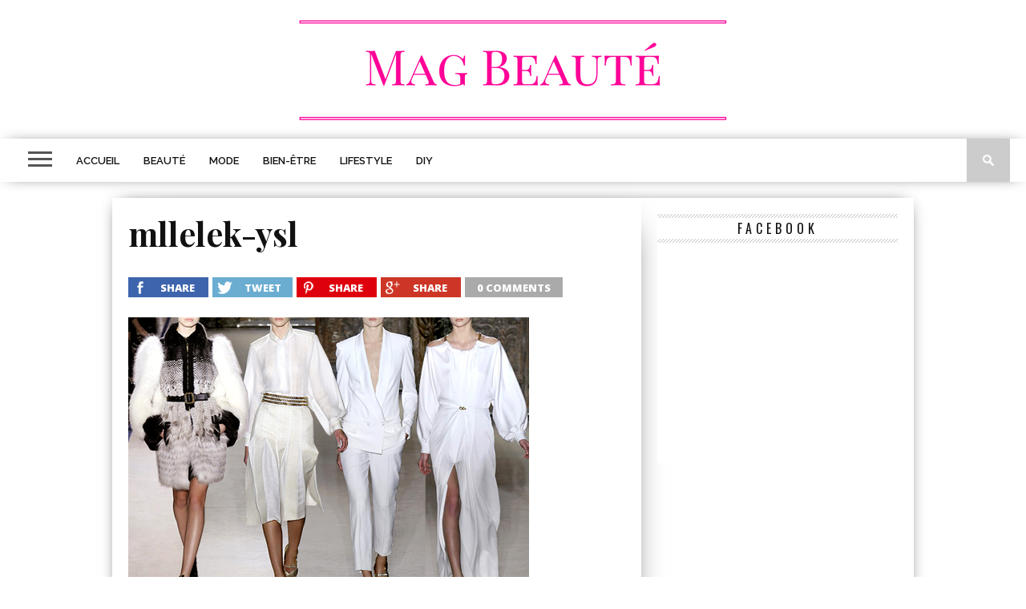

--- FILE ---
content_type: text/html; charset=UTF-8
request_url: https://www.magbeaute.com/quelles-sont-les-robes-tendances-pour-cet-ete/mllelek-ysl/
body_size: 10859
content:
<!DOCTYPE html>
<html lang="fr-FR">
<head>
<meta charset="UTF-8" >
<meta name="viewport" id="viewport" content="width=device-width, initial-scale=1.0, maximum-scale=1.0, minimum-scale=1.0, user-scalable=no" />



<link rel="shortcut icon" href="https://www.magbeaute.com/wp-content/uploads/2017/07/faviconmagbeaut.png" /><link rel="alternate" type="application/rss+xml" title="RSS 2.0" href="https://www.magbeaute.com/feed/" />
<link rel="alternate" type="text/xml" title="RSS .92" href="https://www.magbeaute.com/feed/rss/" />
<link rel="alternate" type="application/atom+xml" title="Atom 0.3" href="https://www.magbeaute.com/feed/atom/" />
<link rel="pingback" href="https://www.magbeaute.com/xmlrpc.php" />


<meta name='robots' content='index, follow, max-image-preview:large, max-snippet:-1, max-video-preview:-1' />
	<style>img:is([sizes="auto" i], [sizes^="auto," i]) { contain-intrinsic-size: 3000px 1500px }</style>
	
	<!-- This site is optimized with the Yoast SEO plugin v24.9 - https://yoast.com/wordpress/plugins/seo/ -->
	<title>mllelek-ysl - Mag Beauté - Inspiration mode et beauté</title>
	<link rel="canonical" href="https://www.magbeaute.com/quelles-sont-les-robes-tendances-pour-cet-ete/mllelek-ysl/" />
	<meta property="og:locale" content="fr_FR" />
	<meta property="og:type" content="article" />
	<meta property="og:title" content="mllelek-ysl - Mag Beauté - Inspiration mode et beauté" />
	<meta property="og:url" content="https://www.magbeaute.com/quelles-sont-les-robes-tendances-pour-cet-ete/mllelek-ysl/" />
	<meta property="og:site_name" content="Mag Beauté - Inspiration mode et beauté" />
	<meta property="og:image" content="https://www.magbeaute.com/quelles-sont-les-robes-tendances-pour-cet-ete/mllelek-ysl" />
	<meta property="og:image:width" content="500" />
	<meta property="og:image:height" content="375" />
	<meta property="og:image:type" content="image/jpeg" />
	<meta name="twitter:card" content="summary_large_image" />
	<script type="application/ld+json" class="yoast-schema-graph">{"@context":"https://schema.org","@graph":[{"@type":"WebPage","@id":"https://www.magbeaute.com/quelles-sont-les-robes-tendances-pour-cet-ete/mllelek-ysl/","url":"https://www.magbeaute.com/quelles-sont-les-robes-tendances-pour-cet-ete/mllelek-ysl/","name":"mllelek-ysl - Mag Beauté - Inspiration mode et beauté","isPartOf":{"@id":"https://www.magbeaute.com/#website"},"primaryImageOfPage":{"@id":"https://www.magbeaute.com/quelles-sont-les-robes-tendances-pour-cet-ete/mllelek-ysl/#primaryimage"},"image":{"@id":"https://www.magbeaute.com/quelles-sont-les-robes-tendances-pour-cet-ete/mllelek-ysl/#primaryimage"},"thumbnailUrl":"https://www.magbeaute.com/wp-content/uploads/2017/03/mllelek-ysl.jpg","datePublished":"2017-03-27T13:49:30+00:00","breadcrumb":{"@id":"https://www.magbeaute.com/quelles-sont-les-robes-tendances-pour-cet-ete/mllelek-ysl/#breadcrumb"},"inLanguage":"fr-FR","potentialAction":[{"@type":"ReadAction","target":["https://www.magbeaute.com/quelles-sont-les-robes-tendances-pour-cet-ete/mllelek-ysl/"]}]},{"@type":"ImageObject","inLanguage":"fr-FR","@id":"https://www.magbeaute.com/quelles-sont-les-robes-tendances-pour-cet-ete/mllelek-ysl/#primaryimage","url":"https://www.magbeaute.com/wp-content/uploads/2017/03/mllelek-ysl.jpg","contentUrl":"https://www.magbeaute.com/wp-content/uploads/2017/03/mllelek-ysl.jpg","width":500,"height":375},{"@type":"BreadcrumbList","@id":"https://www.magbeaute.com/quelles-sont-les-robes-tendances-pour-cet-ete/mllelek-ysl/#breadcrumb","itemListElement":[{"@type":"ListItem","position":1,"name":"Accueil","item":"https://www.magbeaute.com/"},{"@type":"ListItem","position":2,"name":"Quelles sont les robes tendances pour cet été ?","item":"https://www.magbeaute.com/quelles-sont-les-robes-tendances-pour-cet-ete/"},{"@type":"ListItem","position":3,"name":"mllelek-ysl"}]},{"@type":"WebSite","@id":"https://www.magbeaute.com/#website","url":"https://www.magbeaute.com/","name":"Mag Beauté - Inspiration mode et beauté","description":"Fashion et Beauté pour femme","potentialAction":[{"@type":"SearchAction","target":{"@type":"EntryPoint","urlTemplate":"https://www.magbeaute.com/?s={search_term_string}"},"query-input":{"@type":"PropertyValueSpecification","valueRequired":true,"valueName":"search_term_string"}}],"inLanguage":"fr-FR"}]}</script>
	<!-- / Yoast SEO plugin. -->


<link rel='dns-prefetch' href='//netdna.bootstrapcdn.com' />
<link rel='dns-prefetch' href='//fonts.googleapis.com' />
<link rel='dns-prefetch' href='//www.googletagmanager.com' />
<link rel="alternate" type="application/rss+xml" title="Mag Beauté - Inspiration mode et beauté &raquo; Flux" href="https://www.magbeaute.com/feed/" />
<link rel="alternate" type="application/rss+xml" title="Mag Beauté - Inspiration mode et beauté &raquo; Flux des commentaires" href="https://www.magbeaute.com/comments/feed/" />
<link rel="alternate" type="application/rss+xml" title="Mag Beauté - Inspiration mode et beauté &raquo; mllelek-ysl Flux des commentaires" href="https://www.magbeaute.com/quelles-sont-les-robes-tendances-pour-cet-ete/mllelek-ysl/feed/" />
<script type="text/javascript">
/* <![CDATA[ */
window._wpemojiSettings = {"baseUrl":"https:\/\/s.w.org\/images\/core\/emoji\/15.1.0\/72x72\/","ext":".png","svgUrl":"https:\/\/s.w.org\/images\/core\/emoji\/15.1.0\/svg\/","svgExt":".svg","source":{"concatemoji":"https:\/\/www.magbeaute.com\/wp-includes\/js\/wp-emoji-release.min.js?ver=6.8"}};
/*! This file is auto-generated */
!function(i,n){var o,s,e;function c(e){try{var t={supportTests:e,timestamp:(new Date).valueOf()};sessionStorage.setItem(o,JSON.stringify(t))}catch(e){}}function p(e,t,n){e.clearRect(0,0,e.canvas.width,e.canvas.height),e.fillText(t,0,0);var t=new Uint32Array(e.getImageData(0,0,e.canvas.width,e.canvas.height).data),r=(e.clearRect(0,0,e.canvas.width,e.canvas.height),e.fillText(n,0,0),new Uint32Array(e.getImageData(0,0,e.canvas.width,e.canvas.height).data));return t.every(function(e,t){return e===r[t]})}function u(e,t,n){switch(t){case"flag":return n(e,"\ud83c\udff3\ufe0f\u200d\u26a7\ufe0f","\ud83c\udff3\ufe0f\u200b\u26a7\ufe0f")?!1:!n(e,"\ud83c\uddfa\ud83c\uddf3","\ud83c\uddfa\u200b\ud83c\uddf3")&&!n(e,"\ud83c\udff4\udb40\udc67\udb40\udc62\udb40\udc65\udb40\udc6e\udb40\udc67\udb40\udc7f","\ud83c\udff4\u200b\udb40\udc67\u200b\udb40\udc62\u200b\udb40\udc65\u200b\udb40\udc6e\u200b\udb40\udc67\u200b\udb40\udc7f");case"emoji":return!n(e,"\ud83d\udc26\u200d\ud83d\udd25","\ud83d\udc26\u200b\ud83d\udd25")}return!1}function f(e,t,n){var r="undefined"!=typeof WorkerGlobalScope&&self instanceof WorkerGlobalScope?new OffscreenCanvas(300,150):i.createElement("canvas"),a=r.getContext("2d",{willReadFrequently:!0}),o=(a.textBaseline="top",a.font="600 32px Arial",{});return e.forEach(function(e){o[e]=t(a,e,n)}),o}function t(e){var t=i.createElement("script");t.src=e,t.defer=!0,i.head.appendChild(t)}"undefined"!=typeof Promise&&(o="wpEmojiSettingsSupports",s=["flag","emoji"],n.supports={everything:!0,everythingExceptFlag:!0},e=new Promise(function(e){i.addEventListener("DOMContentLoaded",e,{once:!0})}),new Promise(function(t){var n=function(){try{var e=JSON.parse(sessionStorage.getItem(o));if("object"==typeof e&&"number"==typeof e.timestamp&&(new Date).valueOf()<e.timestamp+604800&&"object"==typeof e.supportTests)return e.supportTests}catch(e){}return null}();if(!n){if("undefined"!=typeof Worker&&"undefined"!=typeof OffscreenCanvas&&"undefined"!=typeof URL&&URL.createObjectURL&&"undefined"!=typeof Blob)try{var e="postMessage("+f.toString()+"("+[JSON.stringify(s),u.toString(),p.toString()].join(",")+"));",r=new Blob([e],{type:"text/javascript"}),a=new Worker(URL.createObjectURL(r),{name:"wpTestEmojiSupports"});return void(a.onmessage=function(e){c(n=e.data),a.terminate(),t(n)})}catch(e){}c(n=f(s,u,p))}t(n)}).then(function(e){for(var t in e)n.supports[t]=e[t],n.supports.everything=n.supports.everything&&n.supports[t],"flag"!==t&&(n.supports.everythingExceptFlag=n.supports.everythingExceptFlag&&n.supports[t]);n.supports.everythingExceptFlag=n.supports.everythingExceptFlag&&!n.supports.flag,n.DOMReady=!1,n.readyCallback=function(){n.DOMReady=!0}}).then(function(){return e}).then(function(){var e;n.supports.everything||(n.readyCallback(),(e=n.source||{}).concatemoji?t(e.concatemoji):e.wpemoji&&e.twemoji&&(t(e.twemoji),t(e.wpemoji)))}))}((window,document),window._wpemojiSettings);
/* ]]> */
</script>
<style id='wp-emoji-styles-inline-css' type='text/css'>

	img.wp-smiley, img.emoji {
		display: inline !important;
		border: none !important;
		box-shadow: none !important;
		height: 1em !important;
		width: 1em !important;
		margin: 0 0.07em !important;
		vertical-align: -0.1em !important;
		background: none !important;
		padding: 0 !important;
	}
</style>
<link rel='stylesheet' id='wp-block-library-css' href='https://www.magbeaute.com/wp-includes/css/dist/block-library/style.min.css?ver=6.8' type='text/css' media='all' />
<style id='classic-theme-styles-inline-css' type='text/css'>
/*! This file is auto-generated */
.wp-block-button__link{color:#fff;background-color:#32373c;border-radius:9999px;box-shadow:none;text-decoration:none;padding:calc(.667em + 2px) calc(1.333em + 2px);font-size:1.125em}.wp-block-file__button{background:#32373c;color:#fff;text-decoration:none}
</style>
<style id='global-styles-inline-css' type='text/css'>
:root{--wp--preset--aspect-ratio--square: 1;--wp--preset--aspect-ratio--4-3: 4/3;--wp--preset--aspect-ratio--3-4: 3/4;--wp--preset--aspect-ratio--3-2: 3/2;--wp--preset--aspect-ratio--2-3: 2/3;--wp--preset--aspect-ratio--16-9: 16/9;--wp--preset--aspect-ratio--9-16: 9/16;--wp--preset--color--black: #000000;--wp--preset--color--cyan-bluish-gray: #abb8c3;--wp--preset--color--white: #ffffff;--wp--preset--color--pale-pink: #f78da7;--wp--preset--color--vivid-red: #cf2e2e;--wp--preset--color--luminous-vivid-orange: #ff6900;--wp--preset--color--luminous-vivid-amber: #fcb900;--wp--preset--color--light-green-cyan: #7bdcb5;--wp--preset--color--vivid-green-cyan: #00d084;--wp--preset--color--pale-cyan-blue: #8ed1fc;--wp--preset--color--vivid-cyan-blue: #0693e3;--wp--preset--color--vivid-purple: #9b51e0;--wp--preset--gradient--vivid-cyan-blue-to-vivid-purple: linear-gradient(135deg,rgba(6,147,227,1) 0%,rgb(155,81,224) 100%);--wp--preset--gradient--light-green-cyan-to-vivid-green-cyan: linear-gradient(135deg,rgb(122,220,180) 0%,rgb(0,208,130) 100%);--wp--preset--gradient--luminous-vivid-amber-to-luminous-vivid-orange: linear-gradient(135deg,rgba(252,185,0,1) 0%,rgba(255,105,0,1) 100%);--wp--preset--gradient--luminous-vivid-orange-to-vivid-red: linear-gradient(135deg,rgba(255,105,0,1) 0%,rgb(207,46,46) 100%);--wp--preset--gradient--very-light-gray-to-cyan-bluish-gray: linear-gradient(135deg,rgb(238,238,238) 0%,rgb(169,184,195) 100%);--wp--preset--gradient--cool-to-warm-spectrum: linear-gradient(135deg,rgb(74,234,220) 0%,rgb(151,120,209) 20%,rgb(207,42,186) 40%,rgb(238,44,130) 60%,rgb(251,105,98) 80%,rgb(254,248,76) 100%);--wp--preset--gradient--blush-light-purple: linear-gradient(135deg,rgb(255,206,236) 0%,rgb(152,150,240) 100%);--wp--preset--gradient--blush-bordeaux: linear-gradient(135deg,rgb(254,205,165) 0%,rgb(254,45,45) 50%,rgb(107,0,62) 100%);--wp--preset--gradient--luminous-dusk: linear-gradient(135deg,rgb(255,203,112) 0%,rgb(199,81,192) 50%,rgb(65,88,208) 100%);--wp--preset--gradient--pale-ocean: linear-gradient(135deg,rgb(255,245,203) 0%,rgb(182,227,212) 50%,rgb(51,167,181) 100%);--wp--preset--gradient--electric-grass: linear-gradient(135deg,rgb(202,248,128) 0%,rgb(113,206,126) 100%);--wp--preset--gradient--midnight: linear-gradient(135deg,rgb(2,3,129) 0%,rgb(40,116,252) 100%);--wp--preset--font-size--small: 13px;--wp--preset--font-size--medium: 20px;--wp--preset--font-size--large: 36px;--wp--preset--font-size--x-large: 42px;--wp--preset--spacing--20: 0.44rem;--wp--preset--spacing--30: 0.67rem;--wp--preset--spacing--40: 1rem;--wp--preset--spacing--50: 1.5rem;--wp--preset--spacing--60: 2.25rem;--wp--preset--spacing--70: 3.38rem;--wp--preset--spacing--80: 5.06rem;--wp--preset--shadow--natural: 6px 6px 9px rgba(0, 0, 0, 0.2);--wp--preset--shadow--deep: 12px 12px 50px rgba(0, 0, 0, 0.4);--wp--preset--shadow--sharp: 6px 6px 0px rgba(0, 0, 0, 0.2);--wp--preset--shadow--outlined: 6px 6px 0px -3px rgba(255, 255, 255, 1), 6px 6px rgba(0, 0, 0, 1);--wp--preset--shadow--crisp: 6px 6px 0px rgba(0, 0, 0, 1);}:where(.is-layout-flex){gap: 0.5em;}:where(.is-layout-grid){gap: 0.5em;}body .is-layout-flex{display: flex;}.is-layout-flex{flex-wrap: wrap;align-items: center;}.is-layout-flex > :is(*, div){margin: 0;}body .is-layout-grid{display: grid;}.is-layout-grid > :is(*, div){margin: 0;}:where(.wp-block-columns.is-layout-flex){gap: 2em;}:where(.wp-block-columns.is-layout-grid){gap: 2em;}:where(.wp-block-post-template.is-layout-flex){gap: 1.25em;}:where(.wp-block-post-template.is-layout-grid){gap: 1.25em;}.has-black-color{color: var(--wp--preset--color--black) !important;}.has-cyan-bluish-gray-color{color: var(--wp--preset--color--cyan-bluish-gray) !important;}.has-white-color{color: var(--wp--preset--color--white) !important;}.has-pale-pink-color{color: var(--wp--preset--color--pale-pink) !important;}.has-vivid-red-color{color: var(--wp--preset--color--vivid-red) !important;}.has-luminous-vivid-orange-color{color: var(--wp--preset--color--luminous-vivid-orange) !important;}.has-luminous-vivid-amber-color{color: var(--wp--preset--color--luminous-vivid-amber) !important;}.has-light-green-cyan-color{color: var(--wp--preset--color--light-green-cyan) !important;}.has-vivid-green-cyan-color{color: var(--wp--preset--color--vivid-green-cyan) !important;}.has-pale-cyan-blue-color{color: var(--wp--preset--color--pale-cyan-blue) !important;}.has-vivid-cyan-blue-color{color: var(--wp--preset--color--vivid-cyan-blue) !important;}.has-vivid-purple-color{color: var(--wp--preset--color--vivid-purple) !important;}.has-black-background-color{background-color: var(--wp--preset--color--black) !important;}.has-cyan-bluish-gray-background-color{background-color: var(--wp--preset--color--cyan-bluish-gray) !important;}.has-white-background-color{background-color: var(--wp--preset--color--white) !important;}.has-pale-pink-background-color{background-color: var(--wp--preset--color--pale-pink) !important;}.has-vivid-red-background-color{background-color: var(--wp--preset--color--vivid-red) !important;}.has-luminous-vivid-orange-background-color{background-color: var(--wp--preset--color--luminous-vivid-orange) !important;}.has-luminous-vivid-amber-background-color{background-color: var(--wp--preset--color--luminous-vivid-amber) !important;}.has-light-green-cyan-background-color{background-color: var(--wp--preset--color--light-green-cyan) !important;}.has-vivid-green-cyan-background-color{background-color: var(--wp--preset--color--vivid-green-cyan) !important;}.has-pale-cyan-blue-background-color{background-color: var(--wp--preset--color--pale-cyan-blue) !important;}.has-vivid-cyan-blue-background-color{background-color: var(--wp--preset--color--vivid-cyan-blue) !important;}.has-vivid-purple-background-color{background-color: var(--wp--preset--color--vivid-purple) !important;}.has-black-border-color{border-color: var(--wp--preset--color--black) !important;}.has-cyan-bluish-gray-border-color{border-color: var(--wp--preset--color--cyan-bluish-gray) !important;}.has-white-border-color{border-color: var(--wp--preset--color--white) !important;}.has-pale-pink-border-color{border-color: var(--wp--preset--color--pale-pink) !important;}.has-vivid-red-border-color{border-color: var(--wp--preset--color--vivid-red) !important;}.has-luminous-vivid-orange-border-color{border-color: var(--wp--preset--color--luminous-vivid-orange) !important;}.has-luminous-vivid-amber-border-color{border-color: var(--wp--preset--color--luminous-vivid-amber) !important;}.has-light-green-cyan-border-color{border-color: var(--wp--preset--color--light-green-cyan) !important;}.has-vivid-green-cyan-border-color{border-color: var(--wp--preset--color--vivid-green-cyan) !important;}.has-pale-cyan-blue-border-color{border-color: var(--wp--preset--color--pale-cyan-blue) !important;}.has-vivid-cyan-blue-border-color{border-color: var(--wp--preset--color--vivid-cyan-blue) !important;}.has-vivid-purple-border-color{border-color: var(--wp--preset--color--vivid-purple) !important;}.has-vivid-cyan-blue-to-vivid-purple-gradient-background{background: var(--wp--preset--gradient--vivid-cyan-blue-to-vivid-purple) !important;}.has-light-green-cyan-to-vivid-green-cyan-gradient-background{background: var(--wp--preset--gradient--light-green-cyan-to-vivid-green-cyan) !important;}.has-luminous-vivid-amber-to-luminous-vivid-orange-gradient-background{background: var(--wp--preset--gradient--luminous-vivid-amber-to-luminous-vivid-orange) !important;}.has-luminous-vivid-orange-to-vivid-red-gradient-background{background: var(--wp--preset--gradient--luminous-vivid-orange-to-vivid-red) !important;}.has-very-light-gray-to-cyan-bluish-gray-gradient-background{background: var(--wp--preset--gradient--very-light-gray-to-cyan-bluish-gray) !important;}.has-cool-to-warm-spectrum-gradient-background{background: var(--wp--preset--gradient--cool-to-warm-spectrum) !important;}.has-blush-light-purple-gradient-background{background: var(--wp--preset--gradient--blush-light-purple) !important;}.has-blush-bordeaux-gradient-background{background: var(--wp--preset--gradient--blush-bordeaux) !important;}.has-luminous-dusk-gradient-background{background: var(--wp--preset--gradient--luminous-dusk) !important;}.has-pale-ocean-gradient-background{background: var(--wp--preset--gradient--pale-ocean) !important;}.has-electric-grass-gradient-background{background: var(--wp--preset--gradient--electric-grass) !important;}.has-midnight-gradient-background{background: var(--wp--preset--gradient--midnight) !important;}.has-small-font-size{font-size: var(--wp--preset--font-size--small) !important;}.has-medium-font-size{font-size: var(--wp--preset--font-size--medium) !important;}.has-large-font-size{font-size: var(--wp--preset--font-size--large) !important;}.has-x-large-font-size{font-size: var(--wp--preset--font-size--x-large) !important;}
:where(.wp-block-post-template.is-layout-flex){gap: 1.25em;}:where(.wp-block-post-template.is-layout-grid){gap: 1.25em;}
:where(.wp-block-columns.is-layout-flex){gap: 2em;}:where(.wp-block-columns.is-layout-grid){gap: 2em;}
:root :where(.wp-block-pullquote){font-size: 1.5em;line-height: 1.6;}
</style>
<link rel='stylesheet' id='mvp-style-css' href='https://www.magbeaute.com/wp-content/themes/braxton/style.css?ver=6.8' type='text/css' media='all' />
<!--[if lt IE 10]>
<link rel='stylesheet' id='mvp-iecss-css' href='https://www.magbeaute.com/wp-content/themes/braxton/css/iecss.css?ver=6.8' type='text/css' media='all' />
<![endif]-->
<link rel='stylesheet' id='reset-css' href='https://www.magbeaute.com/wp-content/themes/braxton/css/reset.css?ver=6.8' type='text/css' media='all' />
<link rel='stylesheet' id='mvp-fontawesome-css' href='//netdna.bootstrapcdn.com/font-awesome/4.4.0/css/font-awesome.css?ver=6.8' type='text/css' media='all' />
<link rel='stylesheet' id='media-queries-css' href='https://www.magbeaute.com/wp-content/themes/braxton/css/media-queries.css?ver=6.8' type='text/css' media='all' />
<link rel='stylesheet' id='studio-fonts-css' href='//fonts.googleapis.com/css?family=Montserrat%3A400%7CQuicksand%3A300%2C400%7CVidaloka%7CPlayfair+Display%3A400%2C700%2C900%7COpen+Sans+Condensed%3A300%2C700%7COpen+Sans%3A400%2C800%7COswald%3A300%2C400%2C700%7CRaleway%3A200%2C300%2C400%2C500%2C600%2C700%2C800%26subset%3Dlatin%2Clatin-ext&#038;ver=1.0.0' type='text/css' media='all' />
<style id='akismet-widget-style-inline-css' type='text/css'>

			.a-stats {
				--akismet-color-mid-green: #357b49;
				--akismet-color-white: #fff;
				--akismet-color-light-grey: #f6f7f7;

				max-width: 350px;
				width: auto;
			}

			.a-stats * {
				all: unset;
				box-sizing: border-box;
			}

			.a-stats strong {
				font-weight: 600;
			}

			.a-stats a.a-stats__link,
			.a-stats a.a-stats__link:visited,
			.a-stats a.a-stats__link:active {
				background: var(--akismet-color-mid-green);
				border: none;
				box-shadow: none;
				border-radius: 8px;
				color: var(--akismet-color-white);
				cursor: pointer;
				display: block;
				font-family: -apple-system, BlinkMacSystemFont, 'Segoe UI', 'Roboto', 'Oxygen-Sans', 'Ubuntu', 'Cantarell', 'Helvetica Neue', sans-serif;
				font-weight: 500;
				padding: 12px;
				text-align: center;
				text-decoration: none;
				transition: all 0.2s ease;
			}

			/* Extra specificity to deal with TwentyTwentyOne focus style */
			.widget .a-stats a.a-stats__link:focus {
				background: var(--akismet-color-mid-green);
				color: var(--akismet-color-white);
				text-decoration: none;
			}

			.a-stats a.a-stats__link:hover {
				filter: brightness(110%);
				box-shadow: 0 4px 12px rgba(0, 0, 0, 0.06), 0 0 2px rgba(0, 0, 0, 0.16);
			}

			.a-stats .count {
				color: var(--akismet-color-white);
				display: block;
				font-size: 1.5em;
				line-height: 1.4;
				padding: 0 13px;
				white-space: nowrap;
			}
		
</style>
<script type="text/javascript" src="https://www.magbeaute.com/wp-includes/js/jquery/jquery.min.js?ver=3.7.1" id="jquery-core-js"></script>
<script type="text/javascript" src="https://www.magbeaute.com/wp-includes/js/jquery/jquery-migrate.min.js?ver=3.4.1" id="jquery-migrate-js"></script>
<link rel="https://api.w.org/" href="https://www.magbeaute.com/wp-json/" /><link rel="alternate" title="JSON" type="application/json" href="https://www.magbeaute.com/wp-json/wp/v2/media/1052" /><link rel="EditURI" type="application/rsd+xml" title="RSD" href="https://www.magbeaute.com/xmlrpc.php?rsd" />
<meta name="generator" content="WordPress 6.8" />
<link rel='shortlink' href='https://www.magbeaute.com/?p=1052' />
<link rel="alternate" title="oEmbed (JSON)" type="application/json+oembed" href="https://www.magbeaute.com/wp-json/oembed/1.0/embed?url=https%3A%2F%2Fwww.magbeaute.com%2Fquelles-sont-les-robes-tendances-pour-cet-ete%2Fmllelek-ysl%2F" />
<link rel="alternate" title="oEmbed (XML)" type="text/xml+oembed" href="https://www.magbeaute.com/wp-json/oembed/1.0/embed?url=https%3A%2F%2Fwww.magbeaute.com%2Fquelles-sont-les-robes-tendances-pour-cet-ete%2Fmllelek-ysl%2F&#038;format=xml" />
<meta name="generator" content="Site Kit by Google 1.150.0" />
<style type='text/css'>

@import url(//fonts.googleapis.com/css?family=Vidaloka:100,200,300,400,500,600,700,800,900|Raleway:100,200,300,400,500,600,700,800,900|Playfair+Display:100,200,300,400,500,600,700,800,900|Oswald:100,200,300,400,500,600,700,800,900&subset=latin,latin-ext,cyrillic,cyrillic-ext,greek-ext,greek,vietnamese);

#nav-wrapper,
#nav-top-wrap {
	background: #ffffff;
	}

.fly-but-wrap span {
	background: #555555;
	}

#main-nav .menu li a:hover,
#main-nav .menu li.current-menu-item a,
#search-button:hover,
.home-widget h3.widget-cat,
span.post-tags-header,
.post-tags a:hover,
.tag-cloud a:hover,
.woocommerce .widget_price_filter .ui-slider .ui-slider-range {
	background: #f00a71;
	}

.woocommerce .widget_price_filter .ui-slider .ui-slider-handle,
.woocommerce span.onsale,
.woocommerce #respond input#submit.alt,
.woocommerce a.button.alt,
.woocommerce button.button.alt,
.woocommerce input.button.alt,
.woocommerce #respond input#submit.alt:hover,
.woocommerce a.button.alt:hover,
.woocommerce button.button.alt:hover,
.woocommerce input.button.alt:hover {
	background-color: #f00a71;
	}

.woocommerce #respond input#submit.alt:hover,
.woocommerce a.button.alt:hover,
.woocommerce button.button.alt:hover,
.woocommerce input.button.alt:hover {
	opacity: 0.8;
	}

#main-nav .menu-item-home a:hover {
	background: #f00a71 !important;
	}

#top-story-left h3,
#top-story-right h3 {
	border-bottom: 3px solid #f00a71;
	}

a, a:visited,
ul.top-stories li:hover h2,
ul.top-stories li:hover h2,
#top-story-middle:hover h2,
#top-story-wrapper:hover #feat2-main-text h2,
#feat1-left-wrapper:hover .feat1-left-text h2,
#feat1-right-wrapper:hover .feat1-right-text h2,
ul.split-columns li:hover h2,
.home-widget ul.wide-widget li:hover h2,
.home-widget ul.home-list li:hover h2,
h3.story-cat,
h3.story-cat a,
.sidebar-widget ul.home-list li:hover h2,
.sidebar-widget ul.wide-widget li:hover h2,
.sidebar-widget ul.split-columns li:hover h2,
#footer-nav .menu li a:hover,
.footer-widget ul.home-list li:hover h2,
.footer-widget ul.wide-widget li:hover h2,
.footer-widget ul.split-columns li:hover h2,
.prev,
.next {
	color: #f00a71;
	}

#wallpaper {
	background: url() no-repeat 50% 0;
	}

.featured-text h2,
.featured-text h2 a,
.feat1-main-text h2,
.feat1-main-text h2 a {
	font-family: 'Vidaloka', serif;
	}

#main-nav .menu li a,
#main-nav .menu li:hover ul li a {
	font-family: 'Raleway', sans-serif;
	}

#top-story-left h2,
#top-story-right h2,
.feat1-left-text h2,
.feat1-right-text h2,
#feat2-main-text h2,
#middle-text h2,
ul.split-columns li h2,
.home-widget .wide-text h2,
.home-widget .home-list-content h2,
h1.story-title,
.sidebar-widget .wide-text h2,
.sidebar-widget ul.split-columns li h2,
.footer-widget .wide-text h2,
.footer-widget ul.split-columns li h2,
#post-404 h1 {
	font-family: 'Playfair Display', serif;
	}

#top-story-left h3,
#top-story-right h3,
#middle-text h3,
h1.home-widget-header,
#woo-content h1.page-title,
h3.home-widget-header,
h1.archive-header,
h3.story-cat,
h3.story-cat a,
#content-area h1,
#content-area h2,
#content-area h3,
#content-area h4,
#content-area h5,
#content-area h6,
h4.post-header,
h3.sidebar-widget-header,
h3.footer-widget-header {
	font-family: 'Oswald', sans-serif;
	}

@media screen and (max-width: 767px) and (min-width: 480px) {

	.sidebar-widget .home-list-content h2 {
		font-family: 'Playfair Display', serif;
		}

	}

#menufication-outer-wrap.menufication-transition-in #menufication-scroll-container {
	overflow-y: auto !important;
	}

</style>
	
<style type="text/css">



</style>



<!-- Google Tag Manager -->
<script>(function(w,d,s,l,i){w[l]=w[l]||[];w[l].push({'gtm.start':
new Date().getTime(),event:'gtm.js'});var f=d.getElementsByTagName(s)[0],
j=d.createElement(s),dl=l!='dataLayer'?'&l='+l:'';j.async=true;j.src=
'https://www.googletagmanager.com/gtm.js?id='+i+dl;f.parentNode.insertBefore(j,f);
})(window,document,'script','dataLayer','GTM-NQC3KXL');</script>
<!-- End Google Tag Manager -->
</head>

<body class="attachment wp-singular attachment-template-default single single-attachment postid-1052 attachmentid-1052 attachment-jpeg wp-theme-braxton">
<div id="site">
	<div id="fly-wrap">
	<div class="fly-wrap-out">
		<div class="fly-side-wrap">
			<ul class="fly-bottom-soc left relative">
									<li class="fb-soc">
						<a href="https://www.facebook.com/magbeautecom/" target="_blank">
						<i class="fa fa-facebook-square fa-2"></i>
						</a>
					</li>
																																									<li class="rss-soc">
						<a href="https://www.magbeaute.com/feed/rss/" target="_blank">
						<i class="fa fa-rss fa-2"></i>
						</a>
					</li>
							</ul>
		</div><!--fly-side-wrap-->
		<div class="fly-wrap-in">
			<div id="fly-menu-wrap">
				<nav class="fly-nav-menu left relative">
					<div class="menu-mobile-container"><ul id="menu-mobile" class="menu"><li id="menu-item-1134" class="menu-item menu-item-type-post_type menu-item-object-page menu-item-home menu-item-1134"><a href="https://www.magbeaute.com/">Accueil</a></li>
<li id="menu-item-1068" class="menu-item menu-item-type-taxonomy menu-item-object-category menu-item-1068"><a href="https://www.magbeaute.com/category/beaute/">Beauté</a></li>
<li id="menu-item-1069" class="menu-item menu-item-type-taxonomy menu-item-object-category menu-item-1069"><a href="https://www.magbeaute.com/category/mode/">Mode</a></li>
<li id="menu-item-1070" class="menu-item menu-item-type-taxonomy menu-item-object-category menu-item-1070"><a href="https://www.magbeaute.com/category/bien-etre/">Bien-être</a></li>
<li id="menu-item-1071" class="menu-item menu-item-type-taxonomy menu-item-object-category menu-item-1071"><a href="https://www.magbeaute.com/category/lifestyle/">Lifestyle</a></li>
<li id="menu-item-1072" class="menu-item menu-item-type-taxonomy menu-item-object-category menu-item-1072"><a href="https://www.magbeaute.com/category/diy/">DIY</a></li>
</ul></div>				</nav>
			</div><!--fly-menu-wrap-->
		</div><!--fly-wrap-in-->
	</div><!--fly-wrap-out-->
</div><!--fly-wrap-->	<div id="nav-top-wrap" class="left relative">
		<div id="nav-top-mid" class="relative">
			<div id="nav-top-cont" class="left relative">
								<div id="leaderboard-wrapper" class="logo-header">
										<div id="logo-large" itemscope itemtype="http://schema.org/Organization">
													<a itemprop="url" href="https://www.magbeaute.com"><img itemprop="logo" src="https://www.magbeaute.com/wp-content/uploads/2017/06/MagBeaut3-1-1.png" alt="Mag Beauté &#8211; Inspiration mode et beauté" /></a>
											</div><!--logo-large-->
				</div><!--leaderboard-wrapper-->
							</div><!--nav-top-cont-->
		</div><!--nav-top-mid-->
	</div><!--nav-top-wrap-->
	<div id="nav-wrapper">
		<div class="nav-wrap-out">
		<div class="nav-wrap-in">
			<div id="nav-inner">
			<div class="fly-but-wrap left relative">
				<span></span>
				<span></span>
				<span></span>
				<span></span>
			</div><!--fly-but-wrap-->
							<div class="logo-small-fade" itemscope itemtype="http://schema.org/Organization">
											<a itemprop="url" href="https://www.magbeaute.com"><img itemprop="logo" src="" alt="Mag Beauté &#8211; Inspiration mode et beauté" /></a>
									</div><!--logo-small-fade-->
						<div id="main-nav">
				<div class="menu-main-container"><ul id="menu-main" class="menu"><li id="menu-item-1132" class="menu-item menu-item-type-post_type menu-item-object-page menu-item-home menu-item-1132"><a href="https://www.magbeaute.com/">Accueil</a></li>
<li id="menu-item-1063" class="menu-item menu-item-type-taxonomy menu-item-object-category menu-item-1063"><a href="https://www.magbeaute.com/category/beaute/">Beauté</a></li>
<li id="menu-item-1064" class="menu-item menu-item-type-taxonomy menu-item-object-category menu-item-1064"><a href="https://www.magbeaute.com/category/mode/">Mode</a></li>
<li id="menu-item-1065" class="menu-item menu-item-type-taxonomy menu-item-object-category menu-item-1065"><a href="https://www.magbeaute.com/category/bien-etre/">Bien-être</a></li>
<li id="menu-item-1066" class="menu-item menu-item-type-taxonomy menu-item-object-category menu-item-1066"><a href="https://www.magbeaute.com/category/lifestyle/">Lifestyle</a></li>
<li id="menu-item-1067" class="menu-item menu-item-type-taxonomy menu-item-object-category menu-item-1067"><a href="https://www.magbeaute.com/category/diy/">DIY</a></li>
</ul></div>			</div><!--main-nav-->
			<div id="search-button">
				<img src="https://www.magbeaute.com/wp-content/themes/braxton/images/search-icon.png" />
			</div><!--search-button-->
			<div id="search-bar">
				<form method="get" id="searchform" action="https://www.magbeaute.com/">
	<input type="text" name="s" id="s" value="Search" onfocus='if (this.value == "Search") { this.value = ""; }' onblur='if (this.value == "") { this.value = "Search"; }' />
	<input type="hidden" id="searchsubmit" value="Search" />
</form>			</div><!--search-bar-->
			</div><!--nav-inner-->
		</div><!--nav-wrap-in-->
		</div><!--nav-wrap-out-->
	</div><!--nav-wrapper-->
		<div id="body-wrapper">
				<div id="main-wrapper">
											<div id="content-wrapper">
				<div id="content-main">
			<div id="home-main">
				<div id="post-area" itemscope itemtype="http://schema.org/Article" class="post-1052 attachment type-attachment status-inherit hentry">
					<h1 class="story-title" itemprop="name">mllelek-ysl</h1>
											<div class="social-sharing-top">
							
	<div class="share-count">
		</div><!--share-count-->

							<a href="#" onclick="window.open('http://www.facebook.com/sharer.php?u=https://www.magbeaute.com/quelles-sont-les-robes-tendances-pour-cet-ete/mllelek-ysl/&t=mllelek-ysl', 'facebookShare', 'width=626,height=436'); return false;" title="Share on Facebook"><div class="facebook-share"><span class="fb-but1"></span><p>Share</p></div></a>
							<a href="#" onclick="window.open('http://twitter.com/share?text=mllelek-ysl -&url=https://www.magbeaute.com/quelles-sont-les-robes-tendances-pour-cet-ete/mllelek-ysl/', 'twitterShare', 'width=626,height=436'); return false;" title="Tweet This Post"><div class="twitter-share"><span class="twitter-but1"></span><p>Tweet</p></div></a>
							<a href="#" onclick="window.open('http://pinterest.com/pin/create/button/?url=https://www.magbeaute.com/quelles-sont-les-robes-tendances-pour-cet-ete/mllelek-ysl/&media=https://www.magbeaute.com/wp-content/uploads/2017/03/mllelek-ysl.jpg&description=mllelek-ysl', 'pinterestShare', 'width=750,height=350'); return false;" title="Pin This Post"><div class="pinterest-share"><span class="pinterest-but1"></span><p>Share</p></div></a>
							<a href="#" onclick="window.open('https://plusone.google.com/_/+1/confirm?hl=en-US&url=https://www.magbeaute.com/quelles-sont-les-robes-tendances-pour-cet-ete/mllelek-ysl/', 'googleShare', 'width=626,height=436'); return false;" title="Share on Google+" target="_blank"><div class="google-share"><span class="google-but1"></span><p>Share</p></div></a>
							<a href="https://www.magbeaute.com/quelles-sont-les-robes-tendances-pour-cet-ete/mllelek-ysl/#respond"><div class="social-comments"><p>0 comments</p></div></a>
						</div><!--social-sharing-top-->
										<div id="content-area">
  										<a href="https://www.magbeaute.com/wp-content/uploads/2017/03/mllelek-ysl.jpg" title="mllelek-ysl" rel="attachment"><img src="https://www.magbeaute.com/wp-content/uploads/2017/03/mllelek-ysl.jpg" class="attachment-medium" alt="mllelek-ysl" /></a>
										</div><!--content-area-->
				</div><!--post-area-->
			</div><!--home-main-->
		</div><!--content-main-->
		<div id="sidebar-wrapper">
	<div id="mvp_facebook_widget-5" class="sidebar-widget mvp_facebook_widget"><span class="sidebar-widget-header"><h3 class="sidebar-widget-header">Facebook</h3></span>
		<iframe src="//www.facebook.com/plugins/likebox.php?href=https://www.facebook.com/magbeautecom/&amp;width=300&amp;height=260&amp;show_faces=true&amp;colorscheme=light&amp;stream=true&amp;show_border=true&amp;header=true" scrolling="no" frameborder="0" style="border:none; overflow:hidden; width:300; height:260px;" allowTransparency="true"></iframe>


		</div> 		</div><!--sidebar-wrapper-->			</div><!--content-wrapper-->
</div><!--main-wrapper-->
		<div id="footer-wrapper">
			<div id="footer-top">
				<div id="footer-nav">
					<div class="menu-footer-container"><ul id="menu-footer" class="menu"><li id="menu-item-1133" class="menu-item menu-item-type-post_type menu-item-object-page menu-item-home menu-item-1133"><a href="https://www.magbeaute.com/">Accueil</a></li>
<li id="menu-item-1080" class="menu-item menu-item-type-taxonomy menu-item-object-category menu-item-1080"><a href="https://www.magbeaute.com/category/beaute/">Beauté</a></li>
<li id="menu-item-1081" class="menu-item menu-item-type-taxonomy menu-item-object-category menu-item-1081"><a href="https://www.magbeaute.com/category/mode/">Mode</a></li>
<li id="menu-item-1082" class="menu-item menu-item-type-taxonomy menu-item-object-category menu-item-1082"><a href="https://www.magbeaute.com/category/bien-etre/">Bien-être</a></li>
<li id="menu-item-1083" class="menu-item menu-item-type-taxonomy menu-item-object-category menu-item-1083"><a href="https://www.magbeaute.com/category/lifestyle/">Lifestyle</a></li>
<li id="menu-item-1084" class="menu-item menu-item-type-taxonomy menu-item-object-category menu-item-1084"><a href="https://www.magbeaute.com/category/diy/">DIY</a></li>
<li id="menu-item-1214" class="menu-item menu-item-type-post_type menu-item-object-page menu-item-1214"><a href="https://www.magbeaute.com/cgu/">CGU</a></li>
</ul></div>				</div><!--footer-nav-->
								<div id="footer-widget-wrapper">
										<div class="footer-widget">
												<div id="logo-footer">
							<img src="https://www.magbeaute.com/wp-content/uploads/2017/06/MagBeaut2-1.png" alt="Mag Beauté &#8211; Inspiration mode et beauté" />
						</div><!--logo-footer-->
												<p>Vous êtes passionnés par la beauté et la mode ? Venez découvrir tout nos conseils sur Mag Beauté, le blog qui vous fera adorer les nouvelles tendances et les dernières découvertes lifestyle. 

Contactez nous: <a href="/cdn-cgi/l/email-protection" class="__cf_email__" data-cfemail="f2919d9c86939186b29f9395909793878697dc9480">[email&#160;protected]</a></p>
						<div id="footer-social">
							<ul>
																<li class="fb-item">
									<a href="https://www.facebook.com/magbeautecom/" alt="Facebook" class="fb-but2" target="_blank"></a>
								</li>
																																																																								<li><a href="https://www.magbeaute.com/feed/rss/" alt="RSS Feed" class="rss-but2"></a></li>
															</ul>
						</div><!--footer-social-->
						<div id="copyright">
							<p>Copyright © 2017 Braxton Theme. Theme by MVP Themes, powered by Wordpress.</p>
						</div><!--copyright-->
					</div><!--footer-widget-->
										<div id="mvp_facebook_widget-3" class="footer-widget mvp_facebook_widget"><h3 class="footer-widget-header">Suivez-nous sur Facebook</h3>
		<iframe src="//www.facebook.com/plugins/likebox.php?href=http://www.facebook.com/magbeautecom&amp;width=300&amp;height=260&amp;show_faces=true&amp;colorscheme=light&amp;stream=true&amp;show_border=true&amp;header=true" scrolling="no" frameborder="0" style="border:none; overflow:hidden; width:300; height:260px;" allowTransparency="true"></iframe>


		</div>
		<div id="recent-posts-4" class="footer-widget widget_recent_entries">
		<h3 class="footer-widget-header">Articles récents</h3>
		<ul>
											<li>
					<a href="https://www.magbeaute.com/mode-feminine-annees-80/">La mode féminine dans les années 80</a>
									</li>
											<li>
					<a href="https://www.magbeaute.com/diy-faites-vos-propres-produits-de-beaute/">DIY : Faites vos propres produits de beauté</a>
									</li>
											<li>
					<a href="https://www.magbeaute.com/routine-beaute-eco-responsable/">Routine beauté respectueuse de l&rsquo;environnement : les bons gestes éco-responsables à adopter</a>
									</li>
											<li>
					<a href="https://www.magbeaute.com/choisir-tenue-entretien-embauche/">Comment choisir sa tenue pour un entretien d&#8217;embauche ?</a>
									</li>
											<li>
					<a href="https://www.magbeaute.com/idees-de-tenues-femmes-pour-lhiver/">Idées de tenues femmes pour l&rsquo;hiver</a>
									</li>
					</ul>

		</div> 														</div><!--footer-widget-wrapper-->
			</div><!--footer-top-->
		</div><!--footer-wrapper-->
	</div><!--body-wrapper-->
</div><!--site-->

<script data-cfasync="false" src="/cdn-cgi/scripts/5c5dd728/cloudflare-static/email-decode.min.js"></script><script type="speculationrules">
{"prefetch":[{"source":"document","where":{"and":[{"href_matches":"\/*"},{"not":{"href_matches":["\/wp-*.php","\/wp-admin\/*","\/wp-content\/uploads\/*","\/wp-content\/*","\/wp-content\/plugins\/*","\/wp-content\/themes\/braxton\/*","\/*\\?(.+)"]}},{"not":{"selector_matches":"a[rel~=\"nofollow\"]"}},{"not":{"selector_matches":".no-prefetch, .no-prefetch a"}}]},"eagerness":"conservative"}]}
</script>

<script type="text/javascript">
jQuery(document).ready(function($) {

	// Main Menu Dropdown Toggle
	$('.menu-item-has-children a').click(function(event){
	  event.stopPropagation();
	  location.href = this.href;
  	});

	$('.menu-item-has-children').click(function(){
    	  $(this).addClass('toggled');
    	  if($('.menu-item-has-children').hasClass('toggled'))
    	  {
    	  $(this).children('ul').toggle();
	  $('.fly-nav-menu').getNiceScroll().resize();
	  }
	  $(this).toggleClass('tog-minus');
    	  return false;
  	});

	// Main Menu Scroll
	$(window).load(function(){
	  $('.fly-nav-menu').niceScroll({cursorcolor:"#888",cursorwidth: 7,cursorborder: 0,zindex:999999});
	});

});
</script>



<div id="fb-root"></div>
<script>
//<![CDATA[
(function(d, s, id) {
  var js, fjs = d.getElementsByTagName(s)[0];
  if (d.getElementById(id)) return;
  js = d.createElement(s); js.id = id;
  js.async = true;
  js.src = "//connect.facebook.net/en_US/all.js#xfbml=1";
  fjs.parentNode.insertBefore(js, fjs);
}(document, 'script', 'facebook-jssdk'));
//]]>
</script>

<script type="text/javascript">
//<![CDATA[
!function(d,s,id){var js,fjs=d.getElementsByTagName(s)[0];if(!d.getElementById(id)){js=d.createElement(s);js.id=id;js.async=true;js.src="https://platform.twitter.com/widgets.js";fjs.parentNode.insertBefore(js,fjs);}}(document,"script","twitter-wjs");
//]]>
</script>

<script type="text/javascript">
//<![CDATA[
(function() {
    window.PinIt = window.PinIt || { loaded:false };
    if (window.PinIt.loaded) return;
    window.PinIt.loaded = true;
    function async_load(){
        var s = document.createElement("script");
        s.type = "text/javascript";
        s.async = true;
        s.src = "https://assets.pinterest.com/js/pinit.js";
        var x = document.getElementsByTagName("script")[0];
        x.parentNode.insertBefore(s, x);
    }
    if (window.attachEvent)
        window.attachEvent("onload", async_load);
    else
        window.addEventListener("load", async_load, false);
})();
//]]>
</script>

<script type="text/javascript">
//<![CDATA[
  (function() {
    var po = document.createElement('script'); po.type = 'text/javascript'; po.async = true;
    po.src = 'https://apis.google.com/js/plusone.js';
    var s = document.getElementsByTagName('script')[0]; s.parentNode.insertBefore(po, s);
  })();
//]]>
</script>


<script type="text/javascript" src="https://www.magbeaute.com/wp-includes/js/comment-reply.min.js?ver=6.8" id="comment-reply-js" async="async" data-wp-strategy="async"></script>
<script type="text/javascript" src="https://www.magbeaute.com/wp-content/themes/braxton/js/jquery.iosslider.js?ver=6.8" id="iosslider-js"></script>
<script type="text/javascript" src="https://www.magbeaute.com/wp-content/themes/braxton/js/scripts.js?ver=6.8" id="braxton-js"></script>
<script type="text/javascript" src="https://www.magbeaute.com/wp-content/themes/braxton/js/respond.min.js?ver=6.8" id="respond-js"></script>
<script type="text/javascript" src="https://www.magbeaute.com/wp-content/themes/braxton/js/retina.js?ver=6.8" id="retina-js"></script>
<script type="text/javascript" src="https://www.magbeaute.com/wp-content/themes/braxton/js/stickyMojo.js?ver=6.8" id="stickymojo-js"></script>

<script defer src="https://static.cloudflareinsights.com/beacon.min.js/vcd15cbe7772f49c399c6a5babf22c1241717689176015" integrity="sha512-ZpsOmlRQV6y907TI0dKBHq9Md29nnaEIPlkf84rnaERnq6zvWvPUqr2ft8M1aS28oN72PdrCzSjY4U6VaAw1EQ==" data-cf-beacon='{"version":"2024.11.0","token":"467d62e3134d47b7bd1ae6e2673dd3c6","r":1,"server_timing":{"name":{"cfCacheStatus":true,"cfEdge":true,"cfExtPri":true,"cfL4":true,"cfOrigin":true,"cfSpeedBrain":true},"location_startswith":null}}' crossorigin="anonymous"></script>
</body>
</html>